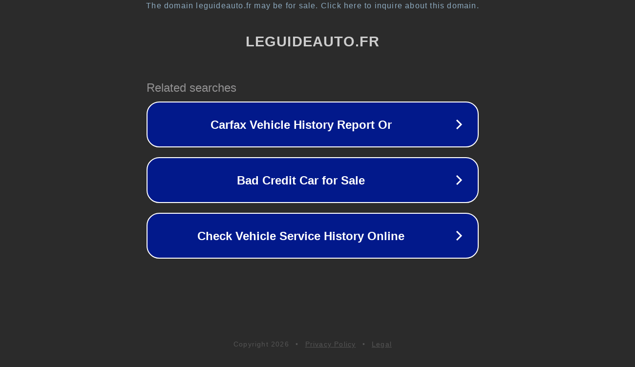

--- FILE ---
content_type: text/html; charset=utf-8
request_url: https://leguideauto.fr/tag/demande-de-certificat-de-conformite-bmw/
body_size: 1106
content:
<!doctype html>
<html data-adblockkey="MFwwDQYJKoZIhvcNAQEBBQADSwAwSAJBANDrp2lz7AOmADaN8tA50LsWcjLFyQFcb/P2Txc58oYOeILb3vBw7J6f4pamkAQVSQuqYsKx3YzdUHCvbVZvFUsCAwEAAQ==_EJXYsR/R7IKrUXeL9IoB2B2CMCtOVdds0o1hjzUjripfRJSqTdk/TnOMgIkLjvBh6SCkCGSQqP6DzKxaiIkJHA==" lang="en" style="background: #2B2B2B;">
<head>
    <meta charset="utf-8">
    <meta name="viewport" content="width=device-width, initial-scale=1">
    <link rel="icon" href="[data-uri]">
    <link rel="preconnect" href="https://www.google.com" crossorigin>
</head>
<body>
<div id="target" style="opacity: 0"></div>
<script>window.park = "[base64]";</script>
<script src="/bUxNNezpU.js"></script>
</body>
</html>
